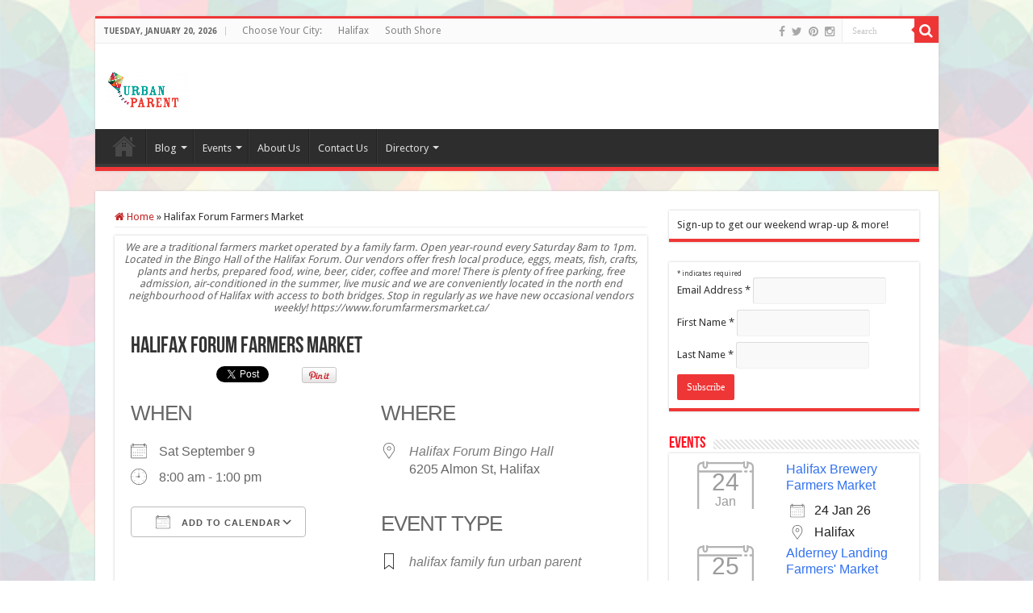

--- FILE ---
content_type: text/html; charset=UTF-8
request_url: https://urbanparent.ca/halifax/events/halifax-forum-farmers-market-2023-09-09/
body_size: 15317
content:
<!DOCTYPE html>
<html lang="en-US" prefix="og: http://ogp.me/ns#">
<head>
<meta charset="UTF-8" />
<link rel="pingback" href="" />
<title>Halifax Forum Farmers Market &#8211; Connect With Us!</title>
<meta property="og:title" content="Halifax Forum Farmers Market - Connect With Us!"/>
<meta property="og:type" content="article"/>
<meta property="og:description" content=""/>
<meta property="og:url" content="https://urbanparent.ca/halifax/events/halifax-forum-farmers-market-2023-09-09/"/>
<meta property="og:site_name" content="Connect With Us!"/>
<meta name='robots' content='max-image-preview:large' />
<link rel='dns-prefetch' href='//stats.wp.com' />
<link rel='dns-prefetch' href='//fonts.googleapis.com' />
<link rel="alternate" type="application/rss+xml" title="Connect With Us! &raquo; Feed" href="https://urbanparent.ca/halifax/feed/" />
<link rel="alternate" type="application/rss+xml" title="Connect With Us! &raquo; Comments Feed" href="https://urbanparent.ca/halifax/comments/feed/" />
<link rel="alternate" title="oEmbed (JSON)" type="application/json+oembed" href="https://urbanparent.ca/halifax/wp-json/oembed/1.0/embed?url=https%3A%2F%2Furbanparent.ca%2Fhalifax%2Fevents%2Fhalifax-forum-farmers-market-2023-09-09%2F" />
<link rel="alternate" title="oEmbed (XML)" type="text/xml+oembed" href="https://urbanparent.ca/halifax/wp-json/oembed/1.0/embed?url=https%3A%2F%2Furbanparent.ca%2Fhalifax%2Fevents%2Fhalifax-forum-farmers-market-2023-09-09%2F&#038;format=xml" />
<style type="text/css" media="all">@font-face{font-family:'Droid Sans';font-display:block;font-style:normal;font-weight:400;font-display:swap;src:url(https://fonts.gstatic.com/s/droidsans/v19/SlGVmQWMvZQIdix7AFxXkHNSbRYXags.woff2) format('woff2');unicode-range:U+0000-00FF,U+0131,U+0152-0153,U+02BB-02BC,U+02C6,U+02DA,U+02DC,U+0304,U+0308,U+0329,U+2000-206F,U+20AC,U+2122,U+2191,U+2193,U+2212,U+2215,U+FEFF,U+FFFD}@font-face{font-family:'Droid Sans';font-display:block;font-style:normal;font-weight:700;font-display:swap;src:url(https://fonts.gstatic.com/s/droidsans/v19/SlGWmQWMvZQIdix7AFxXmMh3eDs1ZyHKpWg.woff2) format('woff2');unicode-range:U+0000-00FF,U+0131,U+0152-0153,U+02BB-02BC,U+02C6,U+02DA,U+02DC,U+0304,U+0308,U+0329,U+2000-206F,U+20AC,U+2122,U+2191,U+2193,U+2212,U+2215,U+FEFF,U+FFFD}</style>
<style id='wp-img-auto-sizes-contain-inline-css' type='text/css'>
img:is([sizes=auto i],[sizes^="auto," i]){contain-intrinsic-size:3000px 1500px}
/*# sourceURL=wp-img-auto-sizes-contain-inline-css */
</style>
<style id='classic-theme-styles-inline-css' type='text/css'>
/*! This file is auto-generated */
.wp-block-button__link{color:#fff;background-color:#32373c;border-radius:9999px;box-shadow:none;text-decoration:none;padding:calc(.667em + 2px) calc(1.333em + 2px);font-size:1.125em}.wp-block-file__button{background:#32373c;color:#fff;text-decoration:none}
/*# sourceURL=/wp-includes/css/classic-themes.min.css */
</style>
<link rel='stylesheet' id='wpo_min-header-0-css' href='https://urbanparent.ca/halifax/wp-content/cache/wpo-minify/1765886261/assets/wpo-minify-header-ce9f6a6a.min.css' type='text/css' media='all' />
<script type="text/javascript" id="wpo_min-header-0-js-extra">
/* <![CDATA[ */
var EM = {"ajaxurl":"https://urbanparent.ca/halifax/wp-admin/admin-ajax.php","locationajaxurl":"https://urbanparent.ca/halifax/wp-admin/admin-ajax.php?action=locations_search","firstDay":"1","locale":"en","dateFormat":"yy-mm-dd","ui_css":"https://urbanparent.ca/halifax/wp-content/plugins/events-manager/includes/css/jquery-ui/build.min.css","show24hours":"0","is_ssl":"1","autocomplete_limit":"10","calendar":{"breakpoints":{"small":560,"medium":908,"large":false},"month_format":"M Y"},"phone":"","datepicker":{"format":"d/m/Y"},"search":{"breakpoints":{"small":650,"medium":850,"full":false}},"url":"https://urbanparent.ca/halifax/wp-content/plugins/events-manager","assets":{"input.em-uploader":{"js":{"em-uploader":{"url":"https://urbanparent.ca/halifax/wp-content/plugins/events-manager/includes/js/em-uploader.js?v=7.2.3.1","event":"em_uploader_ready"}}},".em-event-editor":{"js":{"event-editor":{"url":"https://urbanparent.ca/halifax/wp-content/plugins/events-manager/includes/js/events-manager-event-editor.js?v=7.2.3.1","event":"em_event_editor_ready"}},"css":{"event-editor":"https://urbanparent.ca/halifax/wp-content/plugins/events-manager/includes/css/events-manager-event-editor.min.css?v=7.2.3.1"}},".em-recurrence-sets, .em-timezone":{"js":{"luxon":{"url":"luxon/luxon.js?v=7.2.3.1","event":"em_luxon_ready"}}},".em-booking-form, #em-booking-form, .em-booking-recurring, .em-event-booking-form":{"js":{"em-bookings":{"url":"https://urbanparent.ca/halifax/wp-content/plugins/events-manager/includes/js/bookingsform.js?v=7.2.3.1","event":"em_booking_form_js_loaded"}}},"#em-opt-archetypes":{"js":{"archetypes":"https://urbanparent.ca/halifax/wp-content/plugins/events-manager/includes/js/admin-archetype-editor.js?v=7.2.3.1","archetypes_ms":"https://urbanparent.ca/halifax/wp-content/plugins/events-manager/includes/js/admin-archetypes.js?v=7.2.3.1","qs":"qs/qs.js?v=7.2.3.1"}}},"cached":"1","txt_search":"Search","txt_searching":"Searching...","txt_loading":"Loading..."};
//# sourceURL=wpo_min-header-0-js-extra
/* ]]> */
</script>
<script type="text/javascript" src="https://urbanparent.ca/halifax/wp-content/cache/wpo-minify/1765886261/assets/wpo-minify-header-f71a1b38.min.js" id="wpo_min-header-0-js"></script>
<script type="text/javascript" src="https://urbanparent.ca/halifax/wp-content/cache/wpo-minify/1765886261/assets/wpo-minify-header-ad9309fe.min.js" id="wpo_min-header-1-js"></script>
<link rel="https://api.w.org/" href="https://urbanparent.ca/halifax/wp-json/" /><link rel="EditURI" type="application/rsd+xml" title="RSD" href="https://urbanparent.ca/halifax/xmlrpc.php?rsd" />
<meta name="generator" content="WordPress 6.9" />
<link rel="canonical" href="https://urbanparent.ca/halifax/events/halifax-forum-farmers-market-2023-09-09/" />
<link rel='shortlink' href='https://urbanparent.ca/halifax/?p=19022' />
<style id="simple-banner-background-color" type="text/css">.simple-banner{background:#ffffff;}</style><style id="simple-banner-text-color" type="text/css">.simple-banner .simple-banner-text{color: #ffffff;}</style><style id="simple-banner-link-color" type="text/css">.simple-banner .simple-banner-text a{color:#ff2600;}</style><style id="simple-banner-z-index" type="text/css">.simple-banner{z-index: 99999;}</style><style id="simple-banner-site-custom-css-dummy" type="text/css"></style><script id="simple-banner-site-custom-js-dummy" type="text/javascript"></script>	<style>img#wpstats{display:none}</style>
		<link rel="shortcut icon" href="https://urbanparent.ca/halifax/wp-content/themes/sahifa/favicon.ico" title="Favicon" />
<!--[if IE]>
<script type="text/javascript">jQuery(document).ready(function (){ jQuery(".menu-item").has("ul").children("a").attr("aria-haspopup", "true");});</script>
<![endif]-->
<!--[if lt IE 9]>
<script src="https://urbanparent.ca/halifax/wp-content/themes/sahifa/js/html5.js"></script>
<script src="https://urbanparent.ca/halifax/wp-content/themes/sahifa/js/selectivizr-min.js"></script>
<![endif]-->
<!--[if IE 9]>
<link rel="stylesheet" type="text/css" media="all" href="https://urbanparent.ca/halifax/wp-content/themes/sahifa/css/ie9.css" />
<![endif]-->
<!--[if IE 8]>
<link rel="stylesheet" type="text/css" media="all" href="https://urbanparent.ca/halifax/wp-content/themes/sahifa/css/ie8.css" />
<![endif]-->
<!--[if IE 7]>
<link rel="stylesheet" type="text/css" media="all" href="https://urbanparent.ca/halifax/wp-content/themes/sahifa/css/ie7.css" />
<![endif]-->


<meta name="viewport" content="width=device-width, initial-scale=1.0" />

<meta name="viewport" content="width=device-width, initial-scale=1, maximum-scale=10, user-scalable=yes" />
<script type='text/javascript'>
var googletag = googletag || {};
googletag.cmd = googletag.cmd || [];
(function() {
var gads = document.createElement('script');
gads.async = true;
gads.type = 'text/javascript';
var useSSL = 'https:' == document.location.protocol;
gads.src = (useSSL ? 'https:' : 'http:') + 
'//www.googletagservices.com/tag/js/gpt.js';
var node = document.getElementsByTagName('script')[0];
node.parentNode.insertBefore(gads, node);
})();
</script>


<script type='text/javascript'>
googletag.cmd.push(function() {
googletag.defineSlot('/18108996/TopBanner_SJ', [728, 90], 'div-gpt-ad-1401819393944-0').addService(googletag.pubads());
googletag.pubads().enableSingleRequest();
googletag.enableServices();
});
</script>
<script type='text/javascript'>
googletag.cmd.push(function() {
googletag.defineSlot('/18108996/Right_Side_Upper_SJ', [300, 250], 'div-gpt-ad-1401841448930-0').addService(googletag.pubads());
googletag.pubads().enableSingleRequest();
googletag.enableServices();
});
</script>

<script type='text/javascript'>
googletag.cmd.push(function() {
googletag.defineSlot('/18108996/Right_Side_Middle_SJ', [300, 250], 'div-gpt-ad-1401820167761-0').addService(googletag.pubads());
googletag.pubads().enableSingleRequest();
googletag.enableServices();
});
</script>

<script type='text/javascript'>
googletag.cmd.push(function() {
googletag.defineSlot('/18108996/Right_Side_Lower_SJ', [300, 250], 'div-gpt-ad-1401841685026-0').addService(googletag.pubads());
googletag.pubads().enableSingleRequest();
googletag.enableServices();
});
</script>

<script type='text/javascript'>
googletag.cmd.push(function() {
googletag.defineSlot('/18108996/Bottom_Banner_SJ', [728, 90], 'div-gpt-ad-1401841902285-0').addService(googletag.pubads());
googletag.pubads().enableSingleRequest();
googletag.enableServices();
});
</script>


<style type="text/css" media="screen">

body{
	font-family: 'Droid Sans';
}

h2.post-box-title, h2.post-box-title a{
	color :#ff1523;
}

.widget-top h4, .widget-top h4 a{
	color :#ff1523;
}

.cat-box-title h2, .cat-box-title h2 a, .block-head h3, #respond h3, #comments-title, h2.review-box-header, .woocommerce-tabs .entry-content h2, .woocommerce .related.products h2, .entry .woocommerce h2, .woocommerce-billing-fields h3, .woocommerce-shipping-fields h3, #order_review_heading, #bbpress-forums fieldset.bbp-form legend, #buddypress .item-body h4, #buddypress #item-body h4{
	color :#ff1523;
}

#main-nav,
.cat-box-content,
#sidebar .widget-container,
.post-listing,
#commentform {
	border-bottom-color: #ef3636;
}

.search-block .search-button,
#topcontrol,
#main-nav ul li.current-menu-item a,
#main-nav ul li.current-menu-item a:hover,
#main-nav ul li.current_page_parent a,
#main-nav ul li.current_page_parent a:hover,
#main-nav ul li.current-menu-parent a,
#main-nav ul li.current-menu-parent a:hover,
#main-nav ul li.current-page-ancestor a,
#main-nav ul li.current-page-ancestor a:hover,
.pagination span.current,
.share-post span.share-text,
.flex-control-paging li a.flex-active,
.ei-slider-thumbs li.ei-slider-element,
.review-percentage .review-item span span,
.review-final-score,
.button,
a.button,
a.more-link,
#main-content input[type="submit"],
.form-submit #submit,
#login-form .login-button,
.widget-feedburner .feedburner-subscribe,
input[type="submit"],
#buddypress button,
#buddypress a.button,
#buddypress input[type=submit],
#buddypress input[type=reset],
#buddypress ul.button-nav li a,
#buddypress div.generic-button a,
#buddypress .comment-reply-link,
#buddypress div.item-list-tabs ul li a span,
#buddypress div.item-list-tabs ul li.selected a,
#buddypress div.item-list-tabs ul li.current a,
#buddypress #members-directory-form div.item-list-tabs ul li.selected span,
#members-list-options a.selected,
#groups-list-options a.selected,
body.dark-skin #buddypress div.item-list-tabs ul li a span,
body.dark-skin #buddypress div.item-list-tabs ul li.selected a,
body.dark-skin #buddypress div.item-list-tabs ul li.current a,
body.dark-skin #members-list-options a.selected,
body.dark-skin #groups-list-options a.selected,
.search-block-large .search-button,
#featured-posts .flex-next:hover,
#featured-posts .flex-prev:hover,
a.tie-cart span.shooping-count,
.woocommerce span.onsale,
.woocommerce-page span.onsale ,
.woocommerce .widget_price_filter .ui-slider .ui-slider-handle,
.woocommerce-page .widget_price_filter .ui-slider .ui-slider-handle,
#check-also-close,
a.post-slideshow-next,
a.post-slideshow-prev,
.widget_price_filter .ui-slider .ui-slider-handle,
.quantity .minus:hover,
.quantity .plus:hover,
.mejs-container .mejs-controls .mejs-time-rail .mejs-time-current,
#reading-position-indicator  {
	background-color:#ef3636;
}

::-webkit-scrollbar-thumb{
	background-color:#ef3636 !important;
}

#theme-footer,
#theme-header,
.top-nav ul li.current-menu-item:before,
#main-nav .menu-sub-content ,
#main-nav ul ul,
#check-also-box {
	border-top-color: #ef3636;
}

.search-block:after {
	border-right-color:#ef3636;
}

body.rtl .search-block:after {
	border-left-color:#ef3636;
}

#main-nav ul > li.menu-item-has-children:hover > a:after,
#main-nav ul > li.mega-menu:hover > a:after {
	border-color:transparent transparent #ef3636;
}

.widget.timeline-posts li a:hover,
.widget.timeline-posts li a:hover span.tie-date {
	color: #ef3636;
}

.widget.timeline-posts li a:hover span.tie-date:before {
	background: #ef3636;
	border-color: #ef3636;
}

#order_review,
#order_review_heading {
	border-color: #ef3636;
}


body{
		background-image: url('http://urbanparent.ca/halifax/wp-content/uploads/2014/02/urban_backgroundNEWBIE.png') !important; 
			}
	
a {
	color: #c22525;
}
		
.ads-bottom {
    line-height: 0;
    margin: 15px auto 20px;
    margin-left: auto;
    margin-right: auto;
    position: relative;
    text-align: center;
    width: 728px;
}</style>

		<script type="text/javascript">
			/* <![CDATA[ */
				var sf_position = '0';
				var sf_templates = "<a href=\"{search_url_escaped}\">View All Results<\/a>";
				var sf_input = '.search-live';
				jQuery(document).ready(function(){
					jQuery(sf_input).ajaxyLiveSearch({"expand":false,"searchUrl":"https:\/\/urbanparent.ca\/halifax\/?s=%s","text":"Search","delay":500,"iwidth":180,"width":315,"ajaxUrl":"https:\/\/urbanparent.ca\/halifax\/wp-admin\/admin-ajax.php","rtl":0});
					jQuery(".live-search_ajaxy-selective-input").keyup(function() {
						var width = jQuery(this).val().length * 8;
						if(width < 50) {
							width = 50;
						}
						jQuery(this).width(width);
					});
					jQuery(".live-search_ajaxy-selective-search").click(function() {
						jQuery(this).find(".live-search_ajaxy-selective-input").focus();
					});
					jQuery(".live-search_ajaxy-selective-close").click(function() {
						jQuery(this).parent().remove();
					});
				});
			/* ]]> */
		</script>
		<link rel="icon" href="https://urbanparent.ca/halifax/wp-content/uploads/2021/04/cropped-urban_parent_no_background-32x32.png" sizes="32x32" />
<link rel="icon" href="https://urbanparent.ca/halifax/wp-content/uploads/2021/04/cropped-urban_parent_no_background-192x192.png" sizes="192x192" />
<link rel="apple-touch-icon" href="https://urbanparent.ca/halifax/wp-content/uploads/2021/04/cropped-urban_parent_no_background-180x180.png" />
<meta name="msapplication-TileImage" content="https://urbanparent.ca/halifax/wp-content/uploads/2021/04/cropped-urban_parent_no_background-270x270.png" />
<link type="text/css" media="screen" rel="stylesheet" href="https://urbanparent.ca/halifax/wp-content/plugins/fbf-facebook-page-feed-widget/fbf_facebook_page_feed.css" />
<style id='wp-block-heading-inline-css' type='text/css'>
h1:where(.wp-block-heading).has-background,h2:where(.wp-block-heading).has-background,h3:where(.wp-block-heading).has-background,h4:where(.wp-block-heading).has-background,h5:where(.wp-block-heading).has-background,h6:where(.wp-block-heading).has-background{padding:1.25em 2.375em}h1.has-text-align-left[style*=writing-mode]:where([style*=vertical-lr]),h1.has-text-align-right[style*=writing-mode]:where([style*=vertical-rl]),h2.has-text-align-left[style*=writing-mode]:where([style*=vertical-lr]),h2.has-text-align-right[style*=writing-mode]:where([style*=vertical-rl]),h3.has-text-align-left[style*=writing-mode]:where([style*=vertical-lr]),h3.has-text-align-right[style*=writing-mode]:where([style*=vertical-rl]),h4.has-text-align-left[style*=writing-mode]:where([style*=vertical-lr]),h4.has-text-align-right[style*=writing-mode]:where([style*=vertical-rl]),h5.has-text-align-left[style*=writing-mode]:where([style*=vertical-lr]),h5.has-text-align-right[style*=writing-mode]:where([style*=vertical-rl]),h6.has-text-align-left[style*=writing-mode]:where([style*=vertical-lr]),h6.has-text-align-right[style*=writing-mode]:where([style*=vertical-rl]){rotate:180deg}
/*# sourceURL=https://urbanparent.ca/halifax/wp-includes/blocks/heading/style.min.css */
</style>
<style id='wp-block-image-inline-css' type='text/css'>
.wp-block-image>a,.wp-block-image>figure>a{display:inline-block}.wp-block-image img{box-sizing:border-box;height:auto;max-width:100%;vertical-align:bottom}@media not (prefers-reduced-motion){.wp-block-image img.hide{visibility:hidden}.wp-block-image img.show{animation:show-content-image .4s}}.wp-block-image[style*=border-radius] img,.wp-block-image[style*=border-radius]>a{border-radius:inherit}.wp-block-image.has-custom-border img{box-sizing:border-box}.wp-block-image.aligncenter{text-align:center}.wp-block-image.alignfull>a,.wp-block-image.alignwide>a{width:100%}.wp-block-image.alignfull img,.wp-block-image.alignwide img{height:auto;width:100%}.wp-block-image .aligncenter,.wp-block-image .alignleft,.wp-block-image .alignright,.wp-block-image.aligncenter,.wp-block-image.alignleft,.wp-block-image.alignright{display:table}.wp-block-image .aligncenter>figcaption,.wp-block-image .alignleft>figcaption,.wp-block-image .alignright>figcaption,.wp-block-image.aligncenter>figcaption,.wp-block-image.alignleft>figcaption,.wp-block-image.alignright>figcaption{caption-side:bottom;display:table-caption}.wp-block-image .alignleft{float:left;margin:.5em 1em .5em 0}.wp-block-image .alignright{float:right;margin:.5em 0 .5em 1em}.wp-block-image .aligncenter{margin-left:auto;margin-right:auto}.wp-block-image :where(figcaption){margin-bottom:1em;margin-top:.5em}.wp-block-image.is-style-circle-mask img{border-radius:9999px}@supports ((-webkit-mask-image:none) or (mask-image:none)) or (-webkit-mask-image:none){.wp-block-image.is-style-circle-mask img{border-radius:0;-webkit-mask-image:url('data:image/svg+xml;utf8,<svg viewBox="0 0 100 100" xmlns="http://www.w3.org/2000/svg"><circle cx="50" cy="50" r="50"/></svg>');mask-image:url('data:image/svg+xml;utf8,<svg viewBox="0 0 100 100" xmlns="http://www.w3.org/2000/svg"><circle cx="50" cy="50" r="50"/></svg>');mask-mode:alpha;-webkit-mask-position:center;mask-position:center;-webkit-mask-repeat:no-repeat;mask-repeat:no-repeat;-webkit-mask-size:contain;mask-size:contain}}:root :where(.wp-block-image.is-style-rounded img,.wp-block-image .is-style-rounded img){border-radius:9999px}.wp-block-image figure{margin:0}.wp-lightbox-container{display:flex;flex-direction:column;position:relative}.wp-lightbox-container img{cursor:zoom-in}.wp-lightbox-container img:hover+button{opacity:1}.wp-lightbox-container button{align-items:center;backdrop-filter:blur(16px) saturate(180%);background-color:#5a5a5a40;border:none;border-radius:4px;cursor:zoom-in;display:flex;height:20px;justify-content:center;opacity:0;padding:0;position:absolute;right:16px;text-align:center;top:16px;width:20px;z-index:100}@media not (prefers-reduced-motion){.wp-lightbox-container button{transition:opacity .2s ease}}.wp-lightbox-container button:focus-visible{outline:3px auto #5a5a5a40;outline:3px auto -webkit-focus-ring-color;outline-offset:3px}.wp-lightbox-container button:hover{cursor:pointer;opacity:1}.wp-lightbox-container button:focus{opacity:1}.wp-lightbox-container button:focus,.wp-lightbox-container button:hover,.wp-lightbox-container button:not(:hover):not(:active):not(.has-background){background-color:#5a5a5a40;border:none}.wp-lightbox-overlay{box-sizing:border-box;cursor:zoom-out;height:100vh;left:0;overflow:hidden;position:fixed;top:0;visibility:hidden;width:100%;z-index:100000}.wp-lightbox-overlay .close-button{align-items:center;cursor:pointer;display:flex;justify-content:center;min-height:40px;min-width:40px;padding:0;position:absolute;right:calc(env(safe-area-inset-right) + 16px);top:calc(env(safe-area-inset-top) + 16px);z-index:5000000}.wp-lightbox-overlay .close-button:focus,.wp-lightbox-overlay .close-button:hover,.wp-lightbox-overlay .close-button:not(:hover):not(:active):not(.has-background){background:none;border:none}.wp-lightbox-overlay .lightbox-image-container{height:var(--wp--lightbox-container-height);left:50%;overflow:hidden;position:absolute;top:50%;transform:translate(-50%,-50%);transform-origin:top left;width:var(--wp--lightbox-container-width);z-index:9999999999}.wp-lightbox-overlay .wp-block-image{align-items:center;box-sizing:border-box;display:flex;height:100%;justify-content:center;margin:0;position:relative;transform-origin:0 0;width:100%;z-index:3000000}.wp-lightbox-overlay .wp-block-image img{height:var(--wp--lightbox-image-height);min-height:var(--wp--lightbox-image-height);min-width:var(--wp--lightbox-image-width);width:var(--wp--lightbox-image-width)}.wp-lightbox-overlay .wp-block-image figcaption{display:none}.wp-lightbox-overlay button{background:none;border:none}.wp-lightbox-overlay .scrim{background-color:#fff;height:100%;opacity:.9;position:absolute;width:100%;z-index:2000000}.wp-lightbox-overlay.active{visibility:visible}@media not (prefers-reduced-motion){.wp-lightbox-overlay.active{animation:turn-on-visibility .25s both}.wp-lightbox-overlay.active img{animation:turn-on-visibility .35s both}.wp-lightbox-overlay.show-closing-animation:not(.active){animation:turn-off-visibility .35s both}.wp-lightbox-overlay.show-closing-animation:not(.active) img{animation:turn-off-visibility .25s both}.wp-lightbox-overlay.zoom.active{animation:none;opacity:1;visibility:visible}.wp-lightbox-overlay.zoom.active .lightbox-image-container{animation:lightbox-zoom-in .4s}.wp-lightbox-overlay.zoom.active .lightbox-image-container img{animation:none}.wp-lightbox-overlay.zoom.active .scrim{animation:turn-on-visibility .4s forwards}.wp-lightbox-overlay.zoom.show-closing-animation:not(.active){animation:none}.wp-lightbox-overlay.zoom.show-closing-animation:not(.active) .lightbox-image-container{animation:lightbox-zoom-out .4s}.wp-lightbox-overlay.zoom.show-closing-animation:not(.active) .lightbox-image-container img{animation:none}.wp-lightbox-overlay.zoom.show-closing-animation:not(.active) .scrim{animation:turn-off-visibility .4s forwards}}@keyframes show-content-image{0%{visibility:hidden}99%{visibility:hidden}to{visibility:visible}}@keyframes turn-on-visibility{0%{opacity:0}to{opacity:1}}@keyframes turn-off-visibility{0%{opacity:1;visibility:visible}99%{opacity:0;visibility:visible}to{opacity:0;visibility:hidden}}@keyframes lightbox-zoom-in{0%{transform:translate(calc((-100vw + var(--wp--lightbox-scrollbar-width))/2 + var(--wp--lightbox-initial-left-position)),calc(-50vh + var(--wp--lightbox-initial-top-position))) scale(var(--wp--lightbox-scale))}to{transform:translate(-50%,-50%) scale(1)}}@keyframes lightbox-zoom-out{0%{transform:translate(-50%,-50%) scale(1);visibility:visible}99%{visibility:visible}to{transform:translate(calc((-100vw + var(--wp--lightbox-scrollbar-width))/2 + var(--wp--lightbox-initial-left-position)),calc(-50vh + var(--wp--lightbox-initial-top-position))) scale(var(--wp--lightbox-scale));visibility:hidden}}
/*# sourceURL=https://urbanparent.ca/halifax/wp-includes/blocks/image/style.min.css */
</style>
<style id='wp-block-paragraph-inline-css' type='text/css'>
.is-small-text{font-size:.875em}.is-regular-text{font-size:1em}.is-large-text{font-size:2.25em}.is-larger-text{font-size:3em}.has-drop-cap:not(:focus):first-letter{float:left;font-size:8.4em;font-style:normal;font-weight:100;line-height:.68;margin:.05em .1em 0 0;text-transform:uppercase}body.rtl .has-drop-cap:not(:focus):first-letter{float:none;margin-left:.1em}p.has-drop-cap.has-background{overflow:hidden}:root :where(p.has-background){padding:1.25em 2.375em}:where(p.has-text-color:not(.has-link-color)) a{color:inherit}p.has-text-align-left[style*="writing-mode:vertical-lr"],p.has-text-align-right[style*="writing-mode:vertical-rl"]{rotate:180deg}
/*# sourceURL=https://urbanparent.ca/halifax/wp-includes/blocks/paragraph/style.min.css */
</style>
<style id='global-styles-inline-css' type='text/css'>
:root{--wp--preset--aspect-ratio--square: 1;--wp--preset--aspect-ratio--4-3: 4/3;--wp--preset--aspect-ratio--3-4: 3/4;--wp--preset--aspect-ratio--3-2: 3/2;--wp--preset--aspect-ratio--2-3: 2/3;--wp--preset--aspect-ratio--16-9: 16/9;--wp--preset--aspect-ratio--9-16: 9/16;--wp--preset--color--black: #000000;--wp--preset--color--cyan-bluish-gray: #abb8c3;--wp--preset--color--white: #ffffff;--wp--preset--color--pale-pink: #f78da7;--wp--preset--color--vivid-red: #cf2e2e;--wp--preset--color--luminous-vivid-orange: #ff6900;--wp--preset--color--luminous-vivid-amber: #fcb900;--wp--preset--color--light-green-cyan: #7bdcb5;--wp--preset--color--vivid-green-cyan: #00d084;--wp--preset--color--pale-cyan-blue: #8ed1fc;--wp--preset--color--vivid-cyan-blue: #0693e3;--wp--preset--color--vivid-purple: #9b51e0;--wp--preset--gradient--vivid-cyan-blue-to-vivid-purple: linear-gradient(135deg,rgb(6,147,227) 0%,rgb(155,81,224) 100%);--wp--preset--gradient--light-green-cyan-to-vivid-green-cyan: linear-gradient(135deg,rgb(122,220,180) 0%,rgb(0,208,130) 100%);--wp--preset--gradient--luminous-vivid-amber-to-luminous-vivid-orange: linear-gradient(135deg,rgb(252,185,0) 0%,rgb(255,105,0) 100%);--wp--preset--gradient--luminous-vivid-orange-to-vivid-red: linear-gradient(135deg,rgb(255,105,0) 0%,rgb(207,46,46) 100%);--wp--preset--gradient--very-light-gray-to-cyan-bluish-gray: linear-gradient(135deg,rgb(238,238,238) 0%,rgb(169,184,195) 100%);--wp--preset--gradient--cool-to-warm-spectrum: linear-gradient(135deg,rgb(74,234,220) 0%,rgb(151,120,209) 20%,rgb(207,42,186) 40%,rgb(238,44,130) 60%,rgb(251,105,98) 80%,rgb(254,248,76) 100%);--wp--preset--gradient--blush-light-purple: linear-gradient(135deg,rgb(255,206,236) 0%,rgb(152,150,240) 100%);--wp--preset--gradient--blush-bordeaux: linear-gradient(135deg,rgb(254,205,165) 0%,rgb(254,45,45) 50%,rgb(107,0,62) 100%);--wp--preset--gradient--luminous-dusk: linear-gradient(135deg,rgb(255,203,112) 0%,rgb(199,81,192) 50%,rgb(65,88,208) 100%);--wp--preset--gradient--pale-ocean: linear-gradient(135deg,rgb(255,245,203) 0%,rgb(182,227,212) 50%,rgb(51,167,181) 100%);--wp--preset--gradient--electric-grass: linear-gradient(135deg,rgb(202,248,128) 0%,rgb(113,206,126) 100%);--wp--preset--gradient--midnight: linear-gradient(135deg,rgb(2,3,129) 0%,rgb(40,116,252) 100%);--wp--preset--font-size--small: 13px;--wp--preset--font-size--medium: 20px;--wp--preset--font-size--large: 36px;--wp--preset--font-size--x-large: 42px;--wp--preset--spacing--20: 0.44rem;--wp--preset--spacing--30: 0.67rem;--wp--preset--spacing--40: 1rem;--wp--preset--spacing--50: 1.5rem;--wp--preset--spacing--60: 2.25rem;--wp--preset--spacing--70: 3.38rem;--wp--preset--spacing--80: 5.06rem;--wp--preset--shadow--natural: 6px 6px 9px rgba(0, 0, 0, 0.2);--wp--preset--shadow--deep: 12px 12px 50px rgba(0, 0, 0, 0.4);--wp--preset--shadow--sharp: 6px 6px 0px rgba(0, 0, 0, 0.2);--wp--preset--shadow--outlined: 6px 6px 0px -3px rgb(255, 255, 255), 6px 6px rgb(0, 0, 0);--wp--preset--shadow--crisp: 6px 6px 0px rgb(0, 0, 0);}:where(.is-layout-flex){gap: 0.5em;}:where(.is-layout-grid){gap: 0.5em;}body .is-layout-flex{display: flex;}.is-layout-flex{flex-wrap: wrap;align-items: center;}.is-layout-flex > :is(*, div){margin: 0;}body .is-layout-grid{display: grid;}.is-layout-grid > :is(*, div){margin: 0;}:where(.wp-block-columns.is-layout-flex){gap: 2em;}:where(.wp-block-columns.is-layout-grid){gap: 2em;}:where(.wp-block-post-template.is-layout-flex){gap: 1.25em;}:where(.wp-block-post-template.is-layout-grid){gap: 1.25em;}.has-black-color{color: var(--wp--preset--color--black) !important;}.has-cyan-bluish-gray-color{color: var(--wp--preset--color--cyan-bluish-gray) !important;}.has-white-color{color: var(--wp--preset--color--white) !important;}.has-pale-pink-color{color: var(--wp--preset--color--pale-pink) !important;}.has-vivid-red-color{color: var(--wp--preset--color--vivid-red) !important;}.has-luminous-vivid-orange-color{color: var(--wp--preset--color--luminous-vivid-orange) !important;}.has-luminous-vivid-amber-color{color: var(--wp--preset--color--luminous-vivid-amber) !important;}.has-light-green-cyan-color{color: var(--wp--preset--color--light-green-cyan) !important;}.has-vivid-green-cyan-color{color: var(--wp--preset--color--vivid-green-cyan) !important;}.has-pale-cyan-blue-color{color: var(--wp--preset--color--pale-cyan-blue) !important;}.has-vivid-cyan-blue-color{color: var(--wp--preset--color--vivid-cyan-blue) !important;}.has-vivid-purple-color{color: var(--wp--preset--color--vivid-purple) !important;}.has-black-background-color{background-color: var(--wp--preset--color--black) !important;}.has-cyan-bluish-gray-background-color{background-color: var(--wp--preset--color--cyan-bluish-gray) !important;}.has-white-background-color{background-color: var(--wp--preset--color--white) !important;}.has-pale-pink-background-color{background-color: var(--wp--preset--color--pale-pink) !important;}.has-vivid-red-background-color{background-color: var(--wp--preset--color--vivid-red) !important;}.has-luminous-vivid-orange-background-color{background-color: var(--wp--preset--color--luminous-vivid-orange) !important;}.has-luminous-vivid-amber-background-color{background-color: var(--wp--preset--color--luminous-vivid-amber) !important;}.has-light-green-cyan-background-color{background-color: var(--wp--preset--color--light-green-cyan) !important;}.has-vivid-green-cyan-background-color{background-color: var(--wp--preset--color--vivid-green-cyan) !important;}.has-pale-cyan-blue-background-color{background-color: var(--wp--preset--color--pale-cyan-blue) !important;}.has-vivid-cyan-blue-background-color{background-color: var(--wp--preset--color--vivid-cyan-blue) !important;}.has-vivid-purple-background-color{background-color: var(--wp--preset--color--vivid-purple) !important;}.has-black-border-color{border-color: var(--wp--preset--color--black) !important;}.has-cyan-bluish-gray-border-color{border-color: var(--wp--preset--color--cyan-bluish-gray) !important;}.has-white-border-color{border-color: var(--wp--preset--color--white) !important;}.has-pale-pink-border-color{border-color: var(--wp--preset--color--pale-pink) !important;}.has-vivid-red-border-color{border-color: var(--wp--preset--color--vivid-red) !important;}.has-luminous-vivid-orange-border-color{border-color: var(--wp--preset--color--luminous-vivid-orange) !important;}.has-luminous-vivid-amber-border-color{border-color: var(--wp--preset--color--luminous-vivid-amber) !important;}.has-light-green-cyan-border-color{border-color: var(--wp--preset--color--light-green-cyan) !important;}.has-vivid-green-cyan-border-color{border-color: var(--wp--preset--color--vivid-green-cyan) !important;}.has-pale-cyan-blue-border-color{border-color: var(--wp--preset--color--pale-cyan-blue) !important;}.has-vivid-cyan-blue-border-color{border-color: var(--wp--preset--color--vivid-cyan-blue) !important;}.has-vivid-purple-border-color{border-color: var(--wp--preset--color--vivid-purple) !important;}.has-vivid-cyan-blue-to-vivid-purple-gradient-background{background: var(--wp--preset--gradient--vivid-cyan-blue-to-vivid-purple) !important;}.has-light-green-cyan-to-vivid-green-cyan-gradient-background{background: var(--wp--preset--gradient--light-green-cyan-to-vivid-green-cyan) !important;}.has-luminous-vivid-amber-to-luminous-vivid-orange-gradient-background{background: var(--wp--preset--gradient--luminous-vivid-amber-to-luminous-vivid-orange) !important;}.has-luminous-vivid-orange-to-vivid-red-gradient-background{background: var(--wp--preset--gradient--luminous-vivid-orange-to-vivid-red) !important;}.has-very-light-gray-to-cyan-bluish-gray-gradient-background{background: var(--wp--preset--gradient--very-light-gray-to-cyan-bluish-gray) !important;}.has-cool-to-warm-spectrum-gradient-background{background: var(--wp--preset--gradient--cool-to-warm-spectrum) !important;}.has-blush-light-purple-gradient-background{background: var(--wp--preset--gradient--blush-light-purple) !important;}.has-blush-bordeaux-gradient-background{background: var(--wp--preset--gradient--blush-bordeaux) !important;}.has-luminous-dusk-gradient-background{background: var(--wp--preset--gradient--luminous-dusk) !important;}.has-pale-ocean-gradient-background{background: var(--wp--preset--gradient--pale-ocean) !important;}.has-electric-grass-gradient-background{background: var(--wp--preset--gradient--electric-grass) !important;}.has-midnight-gradient-background{background: var(--wp--preset--gradient--midnight) !important;}.has-small-font-size{font-size: var(--wp--preset--font-size--small) !important;}.has-medium-font-size{font-size: var(--wp--preset--font-size--medium) !important;}.has-large-font-size{font-size: var(--wp--preset--font-size--large) !important;}.has-x-large-font-size{font-size: var(--wp--preset--font-size--x-large) !important;}
/*# sourceURL=global-styles-inline-css */
</style>
</head>
<body id="top" class="wp-singular event-template-default single single-event postid-19022 wp-custom-logo wp-theme-sahifa lazy-enabled wpbdp-with-button-styles">

<div class="wrapper-outer">

	<div class="background-cover"></div>

	<aside id="slide-out">

			<div class="search-mobile">
			<form method="get" id="searchform-mobile" action="https://urbanparent.ca/halifax/">
				<button class="search-button" type="submit" value="Search"><i class="fa fa-search"></i></button>
				<input type="text" id="s-mobile" name="s" title="Search" value="Search" onfocus="if (this.value == 'Search') {this.value = '';}" onblur="if (this.value == '') {this.value = 'Search';}"  />
			</form>
		</div><!-- .search-mobile /-->
	
			<div class="social-icons">
		<a class="ttip-none" title="Facebook" href="http://www.facebook.com/urbanparenthalifax" target="_blank"><i class="fa fa-facebook"></i></a><a class="ttip-none" title="Twitter" href="http://www.twitter.com/UrbanParentHFX" target="_blank"><i class="fa fa-twitter"></i></a><a class="ttip-none" title="Pinterest" href="http://www.pinterest.com/hrmparent" target="_blank"><i class="fa fa-pinterest"></i></a><a class="ttip-none" title="instagram" href="http://www.instagram.com/urbanparenthalifax" target="_blank"><i class="fa fa-instagram"></i></a>
			</div>

	
		<div id="mobile-menu" ></div>
	</aside><!-- #slide-out /-->

		<div id="wrapper" class="boxed">
		<div class="inner-wrapper">

		<header id="theme-header" class="theme-header">
						<div id="top-nav" class="top-nav">
				<div class="container">

							<span class="today-date">Tuesday, January 20, 2026</span>
				<div class="top-menu"><ul id="menu-topmenu" class="menu"><li id="menu-item-3952" class="menu-item menu-item-type-custom menu-item-object-custom menu-item-3952"><a>Choose Your City:</a></li>
<li id="menu-item-3953" class="menu-item menu-item-type-custom menu-item-object-custom menu-item-home menu-item-3953"><a href="http://urbanparent.ca/halifax/">Halifax</a></li>
<li id="menu-item-15199" class="menu-item menu-item-type-custom menu-item-object-custom menu-item-15199"><a href="http://urbanparent.ca/SouthShore/">South Shore</a></li>
</ul></div>
						<div class="search-block">
						<form method="get" id="searchform-header" action="https://urbanparent.ca/halifax/">
							<button class="search-button" type="submit" value="Search"><i class="fa fa-search"></i></button>
							<input class="search-live" type="text" id="s-header" name="s" title="Search" value="Search" onfocus="if (this.value == 'Search') {this.value = '';}" onblur="if (this.value == '') {this.value = 'Search';}"  />
						</form>
					</div><!-- .search-block /-->
			<div class="social-icons">
		<a class="ttip-none" title="Facebook" href="http://www.facebook.com/urbanparenthalifax" target="_blank"><i class="fa fa-facebook"></i></a><a class="ttip-none" title="Twitter" href="http://www.twitter.com/UrbanParentHFX" target="_blank"><i class="fa fa-twitter"></i></a><a class="ttip-none" title="Pinterest" href="http://www.pinterest.com/hrmparent" target="_blank"><i class="fa fa-pinterest"></i></a><a class="ttip-none" title="instagram" href="http://www.instagram.com/urbanparenthalifax" target="_blank"><i class="fa fa-instagram"></i></a>
			</div>

	
	
				</div><!-- .container /-->
			</div><!-- .top-menu /-->
			
		<div class="header-content">

					<a id="slide-out-open" class="slide-out-open" href="#"><span></span></a>
		
			<div class="logo" style=" margin-top:13px;">
			<h2>								<a title="Connect With Us!" href="https://urbanparent.ca/halifax/">
					<img src="http://urbanparent.ca/halifax/wp-content/uploads/2014/03/urbanparentfinallogo-300x152.png" alt="Connect With Us!" width="100" height="45" /><strong>Connect With Us!  Home of the Weekend Wrap-Up! </strong>
				</a>
			</h2>			</div><!-- .logo /-->
						<div class="clear"></div>

		</div>
													<nav id="main-nav" class="fixed-enabled">
				<div class="container">

				
					<div class="main-menu"><ul id="menu-mainmenu" class="menu"><li id="menu-item-6" class="menu-item menu-item-type-custom menu-item-object-custom menu-item-home menu-item-6"><a href="http://urbanparent.ca/halifax/">Home</a></li>
<li id="menu-item-2363" class="menu-item menu-item-type-taxonomy menu-item-object-category menu-item-has-children menu-item-2363"><a href="https://urbanparent.ca/halifax/category/blog/">Blog</a>
<ul class="sub-menu menu-sub-content">
	<li id="menu-item-6054" class="menu-item menu-item-type-taxonomy menu-item-object-category menu-item-6054"><a href="https://urbanparent.ca/halifax/category/a-dads-life/">A Dad&#8217;s Life</a></li>
	<li id="menu-item-6059" class="menu-item menu-item-type-taxonomy menu-item-object-category menu-item-6059"><a href="https://urbanparent.ca/halifax/category/but-mommm/">But Mommm</a></li>
	<li id="menu-item-6056" class="menu-item menu-item-type-taxonomy menu-item-object-category menu-item-6056"><a href="https://urbanparent.ca/halifax/category/are-we-there-yet/">Are We There Yet?</a></li>
	<li id="menu-item-6057" class="menu-item menu-item-type-taxonomy menu-item-object-category menu-item-6057"><a href="https://urbanparent.ca/halifax/category/bookworm/">Bookworm</a></li>
	<li id="menu-item-6058" class="menu-item menu-item-type-taxonomy menu-item-object-category menu-item-6058"><a href="https://urbanparent.ca/halifax/category/bringing-balance/">Bringing Balance</a></li>
	<li id="menu-item-6061" class="menu-item menu-item-type-taxonomy menu-item-object-category menu-item-6061"><a href="https://urbanparent.ca/halifax/category/get-active/">Get Active</a></li>
	<li id="menu-item-6062" class="menu-item menu-item-type-taxonomy menu-item-object-category menu-item-6062"><a href="https://urbanparent.ca/halifax/category/im-hungry/">I&#8217;m Hungry</a></li>
	<li id="menu-item-6063" class="menu-item menu-item-type-taxonomy menu-item-object-category menu-item-6063"><a href="https://urbanparent.ca/halifax/category/lessons-learned/">Lessons Learned</a></li>
	<li id="menu-item-6066" class="menu-item menu-item-type-taxonomy menu-item-object-category menu-item-6066"><a href="https://urbanparent.ca/halifax/category/lets-discover/">Let&#8217;s Discover</a></li>
	<li id="menu-item-6068" class="menu-item menu-item-type-taxonomy menu-item-object-category menu-item-6068"><a href="https://urbanparent.ca/halifax/category/little-green-thumb/">Little Green Thumb</a></li>
	<li id="menu-item-6067" class="menu-item menu-item-type-taxonomy menu-item-object-category menu-item-6067"><a href="https://urbanparent.ca/halifax/category/lets-party/">Let&#8217;s Party</a></li>
	<li id="menu-item-6069" class="menu-item menu-item-type-taxonomy menu-item-object-category menu-item-6069"><a href="https://urbanparent.ca/halifax/category/little-ones/">Little Ones</a></li>
	<li id="menu-item-6071" class="menu-item menu-item-type-taxonomy menu-item-object-category menu-item-6071"><a href="https://urbanparent.ca/halifax/category/time-well-spent/">Time Well Spent</a></li>
</ul>
</li>
<li id="menu-item-13376" class="menu-item menu-item-type-post_type menu-item-object-page menu-item-has-children menu-item-13376"><a href="https://urbanparent.ca/halifax/events/">Events</a>
<ul class="sub-menu menu-sub-content">
	<li id="menu-item-13377" class="menu-item menu-item-type-post_type menu-item-object-page menu-item-13377"><a href="https://urbanparent.ca/halifax/submit-an-event/">Submit an Event</a></li>
	<li id="menu-item-13378" class="menu-item menu-item-type-post_type menu-item-object-page menu-item-13378"><a href="https://urbanparent.ca/halifax/events/">Events Calendar</a></li>
</ul>
</li>
<li id="menu-item-13375" class="menu-item menu-item-type-post_type menu-item-object-page menu-item-13375"><a href="https://urbanparent.ca/halifax/about-urban-parent/">About Us</a></li>
<li id="menu-item-15018" class="menu-item menu-item-type-post_type menu-item-object-page menu-item-15018"><a href="https://urbanparent.ca/halifax/contact-us/">Contact Us</a></li>
<li id="menu-item-15191" class="menu-item menu-item-type-post_type menu-item-object-page menu-item-has-children menu-item-15191"><a href="https://urbanparent.ca/halifax/business-directory/">Directory</a>
<ul class="sub-menu menu-sub-content">
	<li id="menu-item-2418" class="menu-item menu-item-type-custom menu-item-object-custom menu-item-2418"><a href="http://urbanparent.ca/halifax/business-directory/wpbdp_category/childcare/">Childcare</a></li>
	<li id="menu-item-2419" class="menu-item menu-item-type-custom menu-item-object-custom menu-item-2419"><a href="http://urbanparent.ca/halifax/business-directory/wpbdp_category/community-support/">Community Support</a></li>
	<li id="menu-item-2420" class="menu-item menu-item-type-custom menu-item-object-custom menu-item-2420"><a href="http://urbanparent.ca/halifax/business-directory/wpbdp_category/education-learning/">Education &#038; Learning</a></li>
	<li id="menu-item-2421" class="menu-item menu-item-type-custom menu-item-object-custom menu-item-2421"><a href="http://urbanparent.ca/halifax/business-directory/wpbdp_category/family-fun/">Family Fun</a></li>
	<li id="menu-item-2422" class="menu-item menu-item-type-custom menu-item-object-custom menu-item-2422"><a href="http://urbanparent.ca/halifax/business-directory/wpbdp_category/party-planning/">Party Planning</a></li>
	<li id="menu-item-2423" class="menu-item menu-item-type-custom menu-item-object-custom menu-item-2423"><a href="http://urbanparent.ca/halifax/business-directory/wpbdp_category/programs-classes/">Programs &#038; Classes</a></li>
	<li id="menu-item-2424" class="menu-item menu-item-type-custom menu-item-object-custom menu-item-2424"><a href="http://urbanparent.ca/halifax/business-directory/wpbdp_category/services/">Services</a></li>
	<li id="menu-item-2425" class="menu-item menu-item-type-custom menu-item-object-custom menu-item-2425"><a href="http://urbanparent.ca/halifax/business-directory/wpbdp_category/shopping/">Shopping</a></li>
	<li id="menu-item-2426" class="menu-item menu-item-type-custom menu-item-object-custom menu-item-2426"><a href="http://urbanparent.ca/halifax/business-directory/wpbdp_category/sports-recreation/">Sports and Recreation</a></li>
	<li id="menu-item-15194" class="menu-item menu-item-type-custom menu-item-object-custom menu-item-15194"><a href="http://urbanparent.ca/halifax/business-directory/?wpbdp_view=submit_listing">Add a Listing</a></li>
</ul>
</li>
</ul></div>					
					
				</div>
			</nav><!-- .main-nav /-->
					</header><!-- #header /-->

	
	
	<div id="main-content" class="container">

	
	
	
	
	
	<div class="content">

		
		<nav id="crumbs"><a href="https://urbanparent.ca/halifax/"><span class="fa fa-home" aria-hidden="true"></span> Home</a><span class="delimiter">&raquo;</span><span class="current">Halifax Forum Farmers Market</span></nav>
		

		
		<article class="post-listing post-19022 event type-event status-publish  event-tags-halifax-family-fun-urban-parent" id="the-post">
			
			<div class="single-post-thumb">
					</div>
	
		<div class="single-post-caption">We are a traditional farmers market operated by a family farm.  Open year-round every Saturday 8am to 1pm.  Located in the Bingo Hall of the Halifax Forum.  Our vendors offer fresh local produce, eggs, meats, fish, crafts, plants and herbs, prepared food, wine, beer, cider, coffee and more!  There is plenty of free parking, free admission, air-conditioned in the summer, live music and we are conveniently located in the north end neighbourhood of Halifax with access to both bridges.  Stop in regularly as we have new occasional vendors weekly!

https://www.forumfarmersmarket.ca/</div> 


			<div class="post-inner">

							<h1 class="name post-title entry-title"><span itemprop="name">Halifax Forum Farmers Market</span></h1>

							
				<div class="entry">
					<div class="share-post">
	<span class="share-text">Share</span>

		<script>
	window.___gcfg = {lang: 'en-US'};
	(function(w, d, s) {
		function go(){
		var js, fjs = d.getElementsByTagName(s)[0], load = function(url, id) {
			if (d.getElementById(id)) {return;}
			js = d.createElement(s); js.src = url; js.id = id;
			fjs.parentNode.insertBefore(js, fjs);
		};
		load('//connect.facebook.net/en/all.js#xfbml=1', 'fbjssdk' );
		load('//platform.twitter.com/widgets.js', 			 'tweetjs' );
		}
		if (w.addEventListener) { w.addEventListener("load", go, false); }
		else if (w.attachEvent) { w.attachEvent("onload",go); }
	}(window, document, 'script'));
	</script>
	<ul class="normal-social">
			<li>
			<div class="fb-like" data-href="https://urbanparent.ca/halifax/events/halifax-forum-farmers-market-2023-09-09/" data-send="false" data-layout="button_count" data-width="90" data-show-faces="false"></div>
		</li>
				<li><a href="https://twitter.com/share" class="twitter-share-button" data-url="https://urbanparent.ca/halifax/events/halifax-forum-farmers-market-2023-09-09/" data-text="Halifax Forum Farmers Market" data-via="UrbanParentHfx" data-lang="en">tweet</a></li>
				<li><su:badge layout="2" location="https://urbanparent.ca/halifax/events/halifax-forum-farmers-market-2023-09-09/"></su:badge>
			<script type="text/javascript">
				(function() {
					var li = document.createElement('script'); li.type = 'text/javascript'; li.async = true;
					li.src = ('https:' == document.location.protocol ? 'https:' : 'http:') + '//platform.stumbleupon.com/1/widgets.js';
					var s = document.getElementsByTagName('script')[0]; s.parentNode.insertBefore(li, s);
				})();
			</script>
		</li>
				<li><script src="https://platform.linkedin.com/in.js" type="text/javascript"></script><script type="IN/Share" data-url="https://urbanparent.ca/halifax/events/halifax-forum-farmers-market-2023-09-09/" data-counter="right"></script></li>
				<li style="width:80px;"><script type="text/javascript" src="https://assets.pinterest.com/js/pinit.js"></script><a href="http://pinterest.com/pin/create/button/?url=https://urbanparent.ca/halifax/events/halifax-forum-farmers-market-2023-09-09/&amp;media=" class="pin-it-button" count-layout="horizontal"><img border="0" src="https://assets.pinterest.com/images/PinExt.png" title="Pin It" /></a></li>
		</ul>
		<div class="clear"></div>
</div> <!-- .share-post -->

					
					<div class="em em-view-container" id="em-view-6" data-view="event">
	<div class="em pixelbones em-item em-item-single em-event em-event-single em-event-3498 " id="em-event-6" data-view-id="6">
		
<section class="em-item-header"  style="--default-border:#_CATEGORYCOLOR;">
	
	<div class="em-item-meta">
		<section class="em-item-meta-column">
			<section class="em-event-when">
				<h3>When</h3>
				<div class="em-item-meta-line em-event-date em-event-meta-datetime">
					<span class="em-icon-calendar em-icon"></span>
					Sat September 9&nbsp;&nbsp;&nbsp;&nbsp;
				</div>
				<div class="em-item-meta-line em-event-time em-event-meta-datetime">
					<span class="em-icon-clock em-icon"></span>
					8:00 am - 1:00 pm
				</div>
									<button type="button" class="em-event-add-to-calendar em-tooltip-ddm em-clickable input" data-button-width="match" data-tooltip-class="em-add-to-calendar-tooltip" data-content="em-event-add-to-colendar-content-1373732235"><span class="em-icon em-icon-calendar"></span> Add To Calendar</button>
					<div class="em-tooltip-ddm-content em-event-add-to-calendar-content" id="em-event-add-to-colendar-content-1373732235">
						<a class="em-a2c-download" href="https://urbanparent.ca/halifax/events/halifax-forum-farmers-market-2023-09-09/ical/" target="_blank">Download ICS</a>
						<a class="em-a2c-google" href="https://www.google.com/calendar/event?action=TEMPLATE&#038;text=Halifax+Forum+Farmers+Market&#038;dates=20230909T080000/20230909T130000&#038;details=We+are+a+traditional+farmers+market+operated+by+a+family+farm.++Open+year-round+every+Saturday+8am+to+1pm.++Located+in+the+Bingo+Hall+of+the+Halifax+Forum.++Our+vendors+offer+fresh+local+produce%2C+eggs%2C+meats%2C+fish%2C+crafts%2C+plants+and+herbs%2C+prepared+food%2C+wine%2C+beer%2C+cider%2C+coffee+and+more%21++There+is+plenty+of+free+parking%2C+free+admission%2C+air-conditioned+in+the+summer%2C+live+music+and+we+are+conveniently+located+in+the+north+end+neighbourhood+of+Halifax+with+access+to+both+bridges.++Stop+in+regularly+as+we+have+new+occasional+vendors+weekly%21https%3A%2F%2Fwww.forumfarmersmarket.ca%2F&#038;location=6205+Almon+St%2C+Halifax%2C+Canada&#038;trp=false&#038;sprop=https%3A%2F%2Furbanparent.ca%2Fhalifax%2Fevents%2Fhalifax-forum-farmers-market-2023-09-09%2F&#038;sprop=name:Connect+With+Us%21&#038;ctz=UTC-3" target="_blank">Google Calendar</a>
						<a class="em-a2c-apple" href="webcal://urbanparent.ca/halifax/events/halifax-forum-farmers-market-2023-09-09/ical/" target="_blank">iCalendar</a>
						<a class="em-a2c-office" href="https://outlook.office.com/calendar/0/deeplink/compose?allday=false&#038;body=We+are+a+traditional+farmers+market+operated+by+a+family+farm.++Open+year-round+every+Saturday+8am+to+1pm.++Located+in+the+Bingo+Hall+of+the+Halifax+Forum.++Our+vendors+offer+fresh+local+produce%2C+eggs%2C+meats%2C+fish%2C+crafts%2C+plants+and+herbs%2C+prepared+food%2C+wine%2C+beer%2C+cider%2C+coffee+and+more%21++There+is+plenty+of+free+parking%2C+free+admission%2C+air-conditioned+in+the+summer%2C+live+music+and+we+are+conveniently+located+in+the+north+end+neighbourhood+of+Halifax+with+access+to+both+bridges.++Stop+in+regularly+as+we+have+new+occasional+vendors+weekly%21https%3A%2F%2Fwww.forumfarmersmarket.ca%2F&#038;location=6205+Almon+St%2C+Halifax%2C+Canada&#038;path=/calendar/action/compose&#038;rru=addevent&#038;startdt=2023-09-09T08%3A00%3A00-03%3A00&#038;enddt=2023-09-09T13%3A00%3A00-03%3A00&#038;subject=Halifax+Forum+Farmers+Market" target="_blank">Office 365</a>
						<a class="em-a2c-outlook" href="https://outlook.live.com/calendar/0/deeplink/compose?allday=false&#038;body=We+are+a+traditional+farmers+market+operated+by+a+family+farm.++Open+year-round+every+Saturday+8am+to+1pm.++Located+in+the+Bingo+Hall+of+the+Halifax+Forum.++Our+vendors+offer+fresh+local+produce%2C+eggs%2C+meats%2C+fish%2C+crafts%2C+plants+and+herbs%2C+prepared+food%2C+wine%2C+beer%2C+cider%2C+coffee+and+more%21++There+is+plenty+of+free+parking%2C+free+admission%2C+air-conditioned+in+the+summer%2C+live+music+and+we+are+conveniently+located+in+the+north+end+neighbourhood+of+Halifax+with+access+to+both+bridges.++Stop+in+regularly+as+we+have+new+occasional+vendors+weekly%21https%3A%2F%2Fwww.forumfarmersmarket.ca%2F&#038;location=6205+Almon+St%2C+Halifax%2C+Canada&#038;path=/calendar/action/compose&#038;rru=addevent&#038;startdt=2023-09-09T08%3A00%3A00-03%3A00&#038;enddt=2023-09-09T13%3A00%3A00-03%3A00&#038;subject=Halifax+Forum+Farmers+Market" target="_blank">Outlook Live</a>
					</div>
					
			</section>
	
			
		</section>

		<section class="em-item-meta-column">
			
			<section class="em-event-where">
				<h3>Where</h3>
				<div class="em-item-meta-line em-event-location">
					<span class="em-icon-location em-icon"></span>
					<div>
						<a href="https://urbanparent.ca/halifax/locations/halifax-forum-bingo-hall/">Halifax Forum Bingo Hall</a><br>
						6205 Almon St, Halifax
					</div>
				</div>
			</section>
			
			
			
			
			<section class="em-item-taxonomies">
				<h3>Event Type</h3>
				
				
				<div class="em-item-meta-line em-item-taxonomy em-event-tags">
					<span class="em-icon-tag em-icon"></span>
					<div><a href="https://urbanparent.ca/halifax/events/tags/halifax-family-fun-urban-parent/">halifax family fun urban parent</a></div>
				</div>
				
			</section>
			
		</section>
	</div>
</section>

<section class="em-event-location">
				<div class="em em-location-map-container" style="position:relative; width:100%; height: 300px;">
				<div class='em-location-map' id='em-location-map-1193951393' style="width: 100%; height: 100%;" title="Halifax Forum Bingo Hall">
					<div class="em-loading-maps">
						<span>Loading Map....</span>
						<svg xmlns="http://www.w3.org/2000/svg" xmlns:xlink="http://www.w3.org/1999/xlink" style="margin: auto; background: none; display: block; shape-rendering: auto;" width="200px" height="200px" viewBox="0 0 100 100" preserveAspectRatio="xMidYMid">
							<rect x="19.5" y="26" width="11" height="48" fill="#85a2b6">
								<animate attributeName="y" repeatCount="indefinite" dur="1s" calcMode="spline" keyTimes="0;0.5;1" values="2;26;26" keySplines="0 0.5 0.5 1;0 0.5 0.5 1" begin="-0.2s"></animate>
								<animate attributeName="height" repeatCount="indefinite" dur="1s" calcMode="spline" keyTimes="0;0.5;1" values="96;48;48" keySplines="0 0.5 0.5 1;0 0.5 0.5 1" begin="-0.2s"></animate>
							</rect>
							<rect x="44.5" y="26" width="11" height="48" fill="#bbcedd">
								<animate attributeName="y" repeatCount="indefinite" dur="1s" calcMode="spline" keyTimes="0;0.5;1" values="8;26;26" keySplines="0 0.5 0.5 1;0 0.5 0.5 1" begin="-0.1s"></animate>
								<animate attributeName="height" repeatCount="indefinite" dur="1s" calcMode="spline" keyTimes="0;0.5;1" values="84;48;48" keySplines="0 0.5 0.5 1;0 0.5 0.5 1" begin="-0.1s"></animate>
							</rect>
							<rect x="69.5" y="26" width="11" height="48" fill="#dce4eb">
								<animate attributeName="y" repeatCount="indefinite" dur="1s" calcMode="spline" keyTimes="0;0.5;1" values="8;26;26" keySplines="0 0.5 0.5 1;0 0.5 0.5 1"></animate>
								<animate attributeName="height" repeatCount="indefinite" dur="1s" calcMode="spline" keyTimes="0;0.5;1" values="84;48;48" keySplines="0 0.5 0.5 1;0 0.5 0.5 1"></animate>
							</rect>
						</svg>
					</div>
				</div>
			</div>
			<div class='em-location-map-info' id='em-location-map-info-1193951393' style="display:none; visibility:hidden;">
				<div class="em-map-balloon">
					<div class="em-map-balloon-content" >6205 Almon St - Halifax
<br/>
<a href="https://urbanparent.ca/halifax/locations/halifax-forum-bingo-hall/">View Events</a></div>
				</div>
			</div>
			<div class='em-location-map-coords' id='em-location-map-coords-1193951393' style="display:none; visibility:hidden;">
				<span class="lat">44.6558271</span>
				<span class="lng">-63.60400709999999</span>
			</div>
			
</section>

<section class="em-event-content">
	
</section>
	</div>
</div>
						
									</div><!-- .entry /-->


				<div class="share-post">
	<span class="share-text">Share</span>

		<script>
	window.___gcfg = {lang: 'en-US'};
	(function(w, d, s) {
		function go(){
		var js, fjs = d.getElementsByTagName(s)[0], load = function(url, id) {
			if (d.getElementById(id)) {return;}
			js = d.createElement(s); js.src = url; js.id = id;
			fjs.parentNode.insertBefore(js, fjs);
		};
		load('//connect.facebook.net/en/all.js#xfbml=1', 'fbjssdk' );
		load('//platform.twitter.com/widgets.js', 			 'tweetjs' );
		}
		if (w.addEventListener) { w.addEventListener("load", go, false); }
		else if (w.attachEvent) { w.attachEvent("onload",go); }
	}(window, document, 'script'));
	</script>
	<ul class="normal-social">
			<li>
			<div class="fb-like" data-href="https://urbanparent.ca/halifax/events/halifax-forum-farmers-market-2023-09-09/" data-send="false" data-layout="button_count" data-width="90" data-show-faces="false"></div>
		</li>
				<li><a href="https://twitter.com/share" class="twitter-share-button" data-url="https://urbanparent.ca/halifax/events/halifax-forum-farmers-market-2023-09-09/" data-text="Halifax Forum Farmers Market" data-via="UrbanParentHfx" data-lang="en">tweet</a></li>
				<li><su:badge layout="2" location="https://urbanparent.ca/halifax/events/halifax-forum-farmers-market-2023-09-09/"></su:badge>
			<script type="text/javascript">
				(function() {
					var li = document.createElement('script'); li.type = 'text/javascript'; li.async = true;
					li.src = ('https:' == document.location.protocol ? 'https:' : 'http:') + '//platform.stumbleupon.com/1/widgets.js';
					var s = document.getElementsByTagName('script')[0]; s.parentNode.insertBefore(li, s);
				})();
			</script>
		</li>
				<li><script src="https://platform.linkedin.com/in.js" type="text/javascript"></script><script type="IN/Share" data-url="https://urbanparent.ca/halifax/events/halifax-forum-farmers-market-2023-09-09/" data-counter="right"></script></li>
				<li style="width:80px;"><script type="text/javascript" src="https://assets.pinterest.com/js/pinit.js"></script><a href="http://pinterest.com/pin/create/button/?url=https://urbanparent.ca/halifax/events/halifax-forum-farmers-market-2023-09-09/&amp;media=" class="pin-it-button" count-layout="horizontal"><img border="0" src="https://assets.pinterest.com/images/PinExt.png" title="Pin It" /></a></li>
		</ul>
		<div class="clear"></div>
</div> <!-- .share-post -->
				<div class="clear"></div>
			</div><!-- .post-inner -->

			
		</article><!-- .post-listing -->
		

		
		

		
		
			
	<section id="check-also-box" class="post-listing check-also-right">
		<a href="#" id="check-also-close"><i class="fa fa-close"></i></a>

		<div class="block-head">
			<h3>Check Also</h3>
		</div>

				<div class="check-also-post">
						
			<div class="post-thumbnail">
				<a href="https://urbanparent.ca/halifax/east-coast-kite-festival-2024/">
					<img width="310" height="165" src="https://urbanparent.ca/halifax/wp-content/uploads/2024/06/447852150_18312864262196512_5394817308739243583_n-310x165.jpg" class="attachment-tie-medium size-tie-medium wp-post-image" alt="" decoding="async" fetchpriority="high" />					<span class="fa overlay-icon"></span>
				</a>
			</div><!-- post-thumbnail /-->
						
			<h2 class="post-title"><a href="https://urbanparent.ca/halifax/east-coast-kite-festival-2024/" rel="bookmark">East Coast Kite Festival 2024</a></h2>
			<p>Soar to new heights and join the fun at the 6th Annual East Coast Kite &hellip;</p>
		</div>
				<div class="check-also-post">
						
			<div class="post-thumbnail">
				<a href="https://urbanparent.ca/halifax/coastal-dance-theatre-presents-alice-in-winterland/">
					<img width="310" height="165" src="https://urbanparent.ca/halifax/wp-content/uploads/2025/11/579147921_1342324457590874_1868222700826373528_n-310x165.jpg" class="attachment-tie-medium size-tie-medium wp-post-image" alt="Alice in Wonderland" decoding="async" />					<span class="fa overlay-icon"></span>
				</a>
			</div><!-- post-thumbnail /-->
						
			<h2 class="post-title"><a href="https://urbanparent.ca/halifax/coastal-dance-theatre-presents-alice-in-winterland/" rel="bookmark">Coastal Dance Theatre presents: Alice in Winterland</a></h2>
			<p>Join Alice as she tumbles into a snowy wonderland filled with frost fairies, tea parties &hellip;</p>
		</div>
			</section>
			
			
	
		
				
<div id="comments">


<div class="clear"></div>


</div><!-- #comments -->

	</div><!-- .content -->
<aside id="sidebar">
	<div class="theiaStickySidebar">
<div id="block-9" class="widget widget_block"><div class="widget-container">
<h3 class="wp-block-heading">Sign-up to get our weekend wrap-up &amp; more!</h3>
</div></div><!-- .widget /--><div id="block-10" class="widget widget_block"><div class="widget-container"><div id="mc_embed_signup">
	<form action="http://hrmparent.us2.list-manage.com/subscribe/post?u=90b543de22ce8a9cb835e3097&amp;id=5baf2a6e43" class="validate" id="mc-embedded-subscribe-form" method="post" name="mc-embedded-subscribe-form" target="_blank">
		<div class="indicates-required" style="font-size:8px;">
			<span class="asterisk">*</span> indicates required</div>
		<div class="mc-field-group">
			<label for="mce-EMAIL">Email Address <span class="asterisk">*</span> </label> <input class="required email" id="mce-EMAIL" name="EMAIL" type="email" value=""></div>
		<div class="mc-field-group">
			<label for="mce-FNAME">First Name <span class="asterisk">*</span> </label> <input class="required" id="mce-FNAME" name="FNAME" type="text" value=""></div>
		<div class="mc-field-group">
			<label for="mce-LNAME">Last Name <span class="asterisk">*</span> </label> <input class="required" id="mce-LNAME" name="LNAME" type="text" value=""></div>
		<div class="clear" id="mce-responses">
			<div class="response" id="mce-error-response" style="display:none">
				&nbsp;</div>
			<div class="response" id="mce-success-response" style="display:none">
				&nbsp;</div>
		</div>
		<div class="clear">
			<input class="button" id="mc-embedded-subscribe" name="subscribe" type="submit" value="Subscribe"></div>
	</form>
</div></div></div><!-- .widget /--><div id="em_widget-3" class="widget widget_em_widget"><div class="widget-top"><h4>Events</h4><div class="stripe-line"></div></div>
						<div class="widget-container"><div class="em pixelbones em-list-widget em-events-widget"><div class="em-item em-event" style="--default-border:#_CATEGORYCOLOR;">
	<div class="em-item-image has-placeholder" style="max-width:120px">
		
		
		<div class="em-item-image-placeholder">
			<div class="date">
				<span class="day">24</span>
				<span class="month">Jan</span>
			</div>
		</div>
		
	</div>
	<div class="em-item-info">
		<div class="em-item-name"><a href="https://urbanparent.ca/halifax/events/halifax-brewery-farmers-market-2026-01-24/">Halifax Brewery Farmers Market</a></div>
		<div class="em-item-meta">
			<div class="em-item-meta-line em-event-date em-event-meta-datetime">
				<span class="em-icon em-icon-calendar"></span>
				<span>24 Jan 26</span>
			</div>
			<div class="em-item-meta-line em-event-location em-event-meta-location">
				<span class="em-icon em-icon-location"></span>
				<span>Halifax</span>
			</div>
		</div>
	</div>
</div><div class="em-item em-event" style="--default-border:#_CATEGORYCOLOR;">
	<div class="em-item-image has-placeholder" style="max-width:120px">
		
		
		<div class="em-item-image-placeholder">
			<div class="date">
				<span class="day">25</span>
				<span class="month">Jan</span>
			</div>
		</div>
		
	</div>
	<div class="em-item-info">
		<div class="em-item-name"><a href="https://urbanparent.ca/halifax/events/alderney-landing-farmers-market-2-2026-01-25/">Alderney Landing Farmers&#039; Market</a></div>
		<div class="em-item-meta">
			<div class="em-item-meta-line em-event-date em-event-meta-datetime">
				<span class="em-icon em-icon-calendar"></span>
				<span>25 Jan 26</span>
			</div>
			<div class="em-item-meta-line em-event-location em-event-meta-location">
				<span class="em-icon em-icon-location"></span>
				<span>Dartmouth</span>
			</div>
		</div>
	</div>
</div><div class="em-item em-event" style="--default-border:#_CATEGORYCOLOR;">
	<div class="em-item-image has-placeholder" style="max-width:120px">
		
		
		<div class="em-item-image-placeholder">
			<div class="date">
				<span class="day">31</span>
				<span class="month">Jan</span>
			</div>
		</div>
		
	</div>
	<div class="em-item-info">
		<div class="em-item-name"><a href="https://urbanparent.ca/halifax/events/halifax-brewery-farmers-market-2026-01-31/">Halifax Brewery Farmers Market</a></div>
		<div class="em-item-meta">
			<div class="em-item-meta-line em-event-date em-event-meta-datetime">
				<span class="em-icon em-icon-calendar"></span>
				<span>31 Jan 26</span>
			</div>
			<div class="em-item-meta-line em-event-location em-event-meta-location">
				<span class="em-icon em-icon-location"></span>
				<span>Halifax</span>
			</div>
		</div>
	</div>
</div><div class="em-item em-event" style="--default-border:#_CATEGORYCOLOR;">
	<div class="em-item-image has-placeholder" style="max-width:120px">
		
		
		<div class="em-item-image-placeholder">
			<div class="date">
				<span class="day">01</span>
				<span class="month">Feb</span>
			</div>
		</div>
		
	</div>
	<div class="em-item-info">
		<div class="em-item-name"><a href="https://urbanparent.ca/halifax/events/alderney-landing-farmers-market-2-2026-02-01/">Alderney Landing Farmers&#039; Market</a></div>
		<div class="em-item-meta">
			<div class="em-item-meta-line em-event-date em-event-meta-datetime">
				<span class="em-icon em-icon-calendar"></span>
				<span>1 Feb 26</span>
			</div>
			<div class="em-item-meta-line em-event-location em-event-meta-location">
				<span class="em-icon em-icon-location"></span>
				<span>Dartmouth</span>
			</div>
		</div>
	</div>
</div><div class="em-item em-event" style="--default-border:#_CATEGORYCOLOR;">
	<div class="em-item-image has-placeholder" style="max-width:120px">
		
		
		<div class="em-item-image-placeholder">
			<div class="date">
				<span class="day">07</span>
				<span class="month">Feb</span>
			</div>
		</div>
		
	</div>
	<div class="em-item-info">
		<div class="em-item-name"><a href="https://urbanparent.ca/halifax/events/halifax-brewery-farmers-market-2026-02-07/">Halifax Brewery Farmers Market</a></div>
		<div class="em-item-meta">
			<div class="em-item-meta-line em-event-date em-event-meta-datetime">
				<span class="em-icon em-icon-calendar"></span>
				<span>7 Feb 26</span>
			</div>
			<div class="em-item-meta-line em-event-location em-event-meta-location">
				<span class="em-icon em-icon-location"></span>
				<span>Halifax</span>
			</div>
		</div>
	</div>
</div></div></div></div><!-- .widget /--><div id="text-4" class="widget widget_text"><div class="widget-top"><h4>Like us on Facebook</h4><div class="stripe-line"></div></div>
						<div class="widget-container">			<div class="textwidget"><iframe src="//www.facebook.com/plugins/likebox.php?href=http%3A%2F%2Fwww.facebook.com%2Furbanparenthalifax&amp;width&amp;height=558&amp;colorscheme=light&amp;show_faces=true&amp;header=false&amp;stream=true&amp;show_border=false&amp;appId=603252753088881" scrolling="no" frameborder="0" style="border:none; overflow:hidden; height:558px;" allowTransparency="true"></iframe></div>
		</div></div><!-- .widget /-->	</div><!-- .theiaStickySidebar /-->
</aside><!-- #sidebar /-->	<div class="clear"></div>
</div><!-- .container /-->

				
<div class="clear"></div>
<div class="footer-bottom">
	<div class="container">
		<div class="alignright">
					</div>
				<div class="social-icons">
		<a class="ttip-none" title="Facebook" href="http://www.facebook.com/urbanparenthalifax" target="_blank"><i class="fa fa-facebook"></i></a><a class="ttip-none" title="Twitter" href="http://www.twitter.com/UrbanParentHFX" target="_blank"><i class="fa fa-twitter"></i></a><a class="ttip-none" title="Pinterest" href="http://www.pinterest.com/hrmparent" target="_blank"><i class="fa fa-pinterest"></i></a><a class="ttip-none" title="instagram" href="http://www.instagram.com/urbanparenthalifax" target="_blank"><i class="fa fa-instagram"></i></a>
			</div>

		
		<div class="alignleft">
			Copyright 2024 @urbanparent.ca		</div>
		<div class="clear"></div>
	</div><!-- .Container -->
</div><!-- .Footer bottom -->

</div><!-- .inner-Wrapper -->
</div><!-- #Wrapper -->
</div><!-- .Wrapper-outer -->
	<div id="topcontrol" class="fa fa-angle-up" title="Scroll To Top"></div>
<div id="fb-root"></div>
<script type="speculationrules">
{"prefetch":[{"source":"document","where":{"and":[{"href_matches":"/halifax/*"},{"not":{"href_matches":["/halifax/wp-*.php","/halifax/wp-admin/*","/halifax/wp-content/uploads/*","/halifax/wp-content/*","/halifax/wp-content/plugins/*","/halifax/wp-content/themes/sahifa/*","/halifax/*\\?(.+)"]}},{"not":{"selector_matches":"a[rel~=\"nofollow\"]"}},{"not":{"selector_matches":".no-prefetch, .no-prefetch a"}}]},"eagerness":"conservative"}]}
</script>
		<script type="text/javascript">
			(function() {
				let targetObjectName = 'EM';
				if ( typeof window[targetObjectName] === 'object' && window[targetObjectName] !== null ) {
					Object.assign( window[targetObjectName], []);
				} else {
					console.warn( 'Could not merge extra data: window.' + targetObjectName + ' not found or not an object.' );
				}
			})();
		</script>
		<div class="simple-banner simple-banner-text" style="display:none !important"></div><div id="reading-position-indicator"></div><script type="text/javascript" src="https://urbanparent.ca/halifax/wp-content/cache/wpo-minify/1765886261/assets/wpo-minify-footer-71510d16.min.js" id="wpo_min-footer-0-js"></script>
<script type="text/javascript" id="wpo_min-footer-1-js-extra">
/* <![CDATA[ */
var tie = {"mobile_menu_active":"true","mobile_menu_top":"","lightbox_all":"true","lightbox_gallery":"true","woocommerce_lightbox":"","lightbox_skin":"dark","lightbox_thumb":"vertical","lightbox_arrows":"","sticky_sidebar":"1","is_singular":"1","reading_indicator":"true","lang_no_results":"No Results","lang_results_found":"Results Found"};
//# sourceURL=wpo_min-footer-1-js-extra
/* ]]> */
</script>
<script type="text/javascript" src="https://urbanparent.ca/halifax/wp-content/cache/wpo-minify/1765886261/assets/wpo-minify-footer-fc3527d2.min.js" id="wpo_min-footer-1-js"></script>
<script type="text/javascript" id="jetpack-stats-js-before">
/* <![CDATA[ */
_stq = window._stq || [];
_stq.push([ "view", {"v":"ext","blog":"210597596","post":"19022","tz":"0","srv":"urbanparent.ca","j":"1:15.4"} ]);
_stq.push([ "clickTrackerInit", "210597596", "19022" ]);
//# sourceURL=jetpack-stats-js-before
/* ]]> */
</script>
<script type="text/javascript" src="https://stats.wp.com/e-202604.js" id="jetpack-stats-js" defer="defer" data-wp-strategy="defer"></script>
<script type="text/javascript" src="https://urbanparent.ca/halifax/wp-content/cache/wpo-minify/1765886261/assets/wpo-minify-footer-477e05ea.min.js" id="wpo_min-footer-3-js"></script>
</body>
</html>